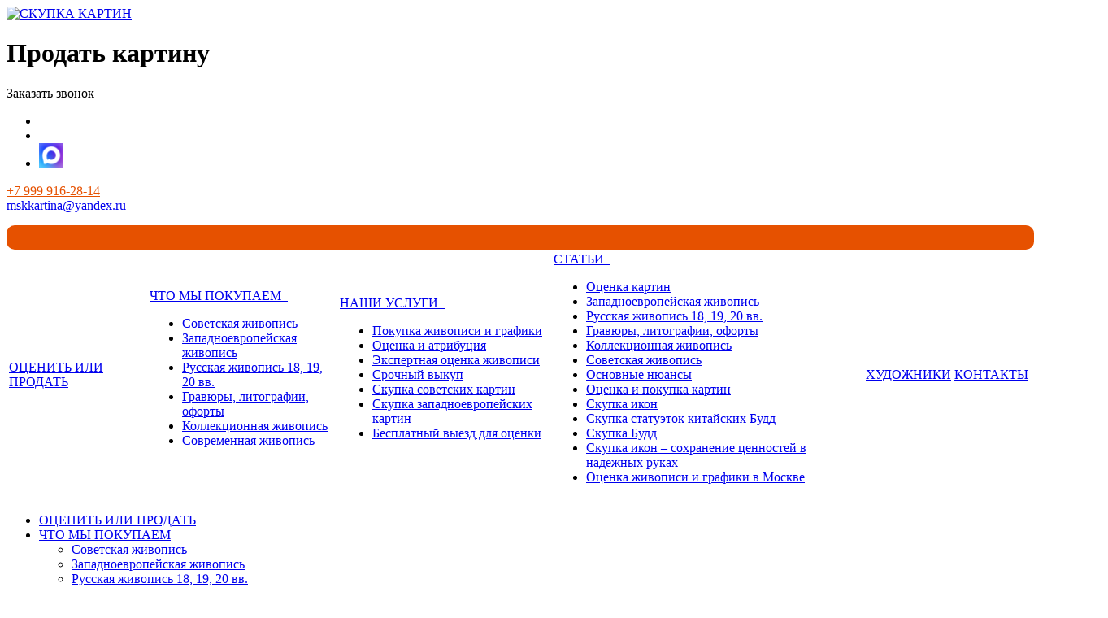

--- FILE ---
content_type: text/html; charset=windows-1251
request_url: https://www.kartina.msk.ru/otsenit-ili-prodat.php
body_size: 13080
content:
<!DOCTYPE html>
<html class="  ">
	<head>
						<title>Оценить или продать - Скупка картин</title>
<meta charset="UTF-8">  
<link rel="icon" type="image/png" href="/favicon.png">
<link rel="SHORTCUT ICON" type="image/x-icon" href="/favicon.png">
		<meta name="viewport" content="width=device-width, initial-scale=1.0">
		<link href='https://fonts.googleapis.com/css?family=Open+Sans:300italic,400italic,600italic,700italic,800italic,400,300,600,700,800&subset=latin,cyrillic-ext' rel='stylesheet' type='text/css'>
		<link href='https://fonts.googleapis.com/css?family=Ubuntu:400,700italic,700,500italic,500,400italic,300,300italic&subset=latin,cyrillic-ext' rel='stylesheet' type='text/css'>
																<meta http-equiv="Content-Type" content="text/html; charset=windows-1251" />
<meta name="keywords" content="Оценить картину Продать картину" />
<meta name="description" content="Оценить или продать картину в Москве: профессиональная оценка, выбор лучших способов реализации, советы и помощь для выгодной продажи произведений живопис" />
<link href="/bitrix/cache/css/s1/aspro-scorp/kernel_main/kernel_main.css?176604302631094" type="text/css"  rel="stylesheet" />
<link href="/bitrix/cache/css/s1/aspro-scorp/page_6ee6418aea7859451c108c86c8344151/page_6ee6418aea7859451c108c86c8344151.css?1765711655448" type="text/css"  rel="stylesheet" />
<link href="/bitrix/cache/css/s1/aspro-scorp/template_190bd0dbce77a721767fa73b4ebfc9b5/template_190bd0dbce77a721767fa73b4ebfc9b5.css?1766043020479559" type="text/css"  data-template-style="true"  rel="stylesheet" />
<script type="text/javascript">if(!window.BX)window.BX={message:function(mess){if(typeof mess=='object') for(var i in mess) BX.message[i]=mess[i]; return true;}};</script>
<script type="text/javascript">(window.BX||top.BX).message({'JS_CORE_LOADING':'Загрузка...','JS_CORE_NO_DATA':'- Нет данных -','JS_CORE_WINDOW_CLOSE':'Закрыть','JS_CORE_WINDOW_EXPAND':'Развернуть','JS_CORE_WINDOW_NARROW':'Свернуть в окно','JS_CORE_WINDOW_SAVE':'Сохранить','JS_CORE_WINDOW_CANCEL':'Отменить','JS_CORE_WINDOW_CONTINUE':'Продолжить','JS_CORE_H':'ч','JS_CORE_M':'м','JS_CORE_S':'с','JSADM_AI_HIDE_EXTRA':'Скрыть лишние','JSADM_AI_ALL_NOTIF':'Показать все','JSADM_AUTH_REQ':'Требуется авторизация!','JS_CORE_WINDOW_AUTH':'Войти','JS_CORE_IMAGE_FULL':'Полный размер'});</script>
<script type="text/javascript">(window.BX||top.BX).message({'LANGUAGE_ID':'ru','FORMAT_DATE':'DD.MM.YYYY','FORMAT_DATETIME':'DD.MM.YYYY HH:MI:SS','COOKIE_PREFIX':'BITRIX_SM','SERVER_TZ_OFFSET':'10800','SITE_ID':'s1','SITE_DIR':'/','USER_ID':'','SERVER_TIME':'1768947050','USER_TZ_OFFSET':'0','USER_TZ_AUTO':'Y','bitrix_sessid':'53f187dd06966bb8063aa246159422d3'});</script>


<script type="text/javascript" src="/bitrix/cache/js/s1/aspro-scorp/kernel_main/kernel_main.js?1766043027289134"></script>
<script type="text/javascript" src="/bitrix/js/main/jquery/jquery-1.8.3.min.js?157325037993729"></script>
<script type="text/javascript" src="/bitrix/js/main/ajax.min.js?157325037922287"></script>
<script type="text/javascript">BX.setJSList(['/bitrix/js/main/core/core.js','/bitrix/js/main/core/core_fx.js','/bitrix/js/main/core/core_popup.js','/bitrix/js/main/core/core_ajax.js','/bitrix/js/main/json/json2.min.js','/bitrix/js/main/core/core_ls.js','/bitrix/js/main/session.js','/bitrix/js/main/core/core_window.js','/bitrix/js/main/core/core_date.js','/bitrix/js/main/utils.js','/bitrix/templates/aspro-scorp/js/jquery.actual.min.js','/bitrix/templates/aspro-scorp/js/jquery.fancybox.js','/bitrix/templates/aspro-scorp/js/blink.js','/bitrix/templates/aspro-scorp/vendor/jquery.easing.js','/bitrix/templates/aspro-scorp/vendor/jquery.appear.js','/bitrix/templates/aspro-scorp/vendor/jquery.cookie.js','/bitrix/templates/aspro-scorp/vendor/bootstrap.js','/bitrix/templates/aspro-scorp/vendor/flexslider/jquery.flexslider-min.js','/bitrix/templates/aspro-scorp/vendor/jquery.validate.min.js','/bitrix/templates/aspro-scorp/js/jquery.uniform.min.js','/bitrix/templates/aspro-scorp/js/jqModal.js','/bitrix/templates/aspro-scorp/js/detectmobilebrowser.js','/bitrix/templates/aspro-scorp/js/general.js','/bitrix/templates/aspro-scorp/js/custom.js','/bitrix/components/bitrix/search.title/script.js','/bitrix/templates/aspro-scorp/js/jquery.inputmask.bundle.min.js']); </script>
<script type="text/javascript">BX.setCSSList(['/bitrix/js/main/core/css/core.css','/bitrix/js/main/core/css/core_popup.css','/bitrix/js/main/core/css/core_date.css','/bitrix/templates/.default/components/aspro/form.scorp/order1/style.css','/bitrix/templates/aspro-scorp/css/bootstrap.css','/bitrix/templates/aspro-scorp/css/fonts/font-awesome/css/font-awesome.min.css','/bitrix/templates/aspro-scorp/vendor/flexslider/flexslider.css','/bitrix/templates/aspro-scorp/css/jquery.fancybox.css','/bitrix/templates/aspro-scorp/css/theme-elements.css','/bitrix/templates/aspro-scorp/css/theme-responsive.css','/bitrix/templates/.default/ajax/ajax.css','/bitrix/templates/.default/components/bitrix/search.title/visual1/style.css','/bitrix/css/main/bootstrap.css','/bitrix/css/main/font-awesome.css','/bitrix/templates/aspro-scorp/styles.css','/bitrix/templates/aspro-scorp/template_styles.css','/bitrix/templates/aspro-scorp/css/responsive.css','/bitrix/templates/aspro-scorp/themes/1/colors.css','/bitrix/templates/aspro-scorp/css/custom.css']); </script>
<script>BX.message({'JS_REQUIRED':'Заполните это поле!','JS_FORMAT':'Неверный формат!','JS_FILE_EXT':'Недопустимое расширение файла!','JS_PASSWORD_COPY':'Пароли не совпадают!','JS_PASSWORD_LENGTH':'Минимум 6 символов!','JS_ERROR':'Неверно заполнено поле!','JS_FILE_SIZE':'Максимальный размер 5мб!','JS_FILE_BUTTON_NAME':'Выберите файл','JS_FILE_DEFAULT':'Файл не найден','JS_DATE':'Некорректная дата!','JS_DATETIME':'Некорректная дата/время!','S_CALLBACK':'Заказать звонок','ERROR_INCLUDE_MODULE_SCORP_TITLE':'Ошибка подключения модуля &laquo;Аспро: Корпоративный сайт современной компании&raquo;','ERROR_INCLUDE_MODULE_SCORP_TEXT':'Ошибка подключения модуля &laquo;Аспро: Корпоративный сайт современной компании&raquo;.<br />Пожалуйста установите модуль и повторите попытку','S_SERVICES':'Наши услуги','S_SERVICES_SHORT':'Услуги','S_TO_ALL_SERVICES':'Все услуги','S_CATALOG':'Каталог товаров','S_CATALOG_SHORT':'Каталог','S_TO_ALL_CATALOG':'Весь каталог','S_CATALOG_FAVORITES':'Наши товары','S_CATALOG_FAVORITES_SHORT':'Товары','S_NEWS':'Новости','S_TO_ALL_NEWS':'Все новости','S_COMPANY':'О компании','S_OTHER':'Прочее','S_CONTENT':'Контент','T_JS_ARTICLE':'Артикул: ','T_JS_NAME':'Наименование: ','T_JS_PRICE':'Цена: ','T_JS_QUANTITY':'Количество: ','T_JS_SUMM':'Сумма: '})</script>
<link rel="shortcut icon" href="/bitrix/templates/aspro-scorp/themes/1/images/favicon.ico" type="image/x-icon" />
<link rel="apple-touch-icon" sizes="57x57" href="/bitrix/templates/aspro-scorp/themes/1/images/favicon_57.png" />
<link rel="apple-touch-icon" sizes="72x72" href="/bitrix/templates/aspro-scorp/themes/1/images/favicon_72.png" />
<style>.maxwidth-banner{max-width: auto;}</style>
<meta property="og:title" content="Оценить или продать - Скупка картин" />
<meta property="og:type" content="article" />
<meta property="og:image" content="/logo.png" />
<link rel="image_src" href="/logo.png"  />
<meta property="og:url" content="/otsenit-ili-prodat.php" />
<meta property="og:description" content="Оценить или продать картину в Москве: профессиональная оценка, выбор лучших способов реализации, советы и помощь для выгодной продажи произведений живопис" />



<script type="text/javascript" src="/bitrix/cache/js/s1/aspro-scorp/template_1cf8041427f558f9122bd4e1d2503118/template_1cf8041427f558f9122bd4e1d2503118.js?1765701142288875"></script>
<script type="text/javascript">var _ba = _ba || []; _ba.push(["aid", "61d73b5c7eb6d4c6bb642d4212f45f42"]); _ba.push(["host", "www.kartina.msk.ru"]); (function() {var ba = document.createElement("script"); ba.type = "text/javascript"; ba.async = true;ba.src = (document.location.protocol == "https:" ? "https://" : "http://") + "bitrix.info/ba.js";var s = document.getElementsByTagName("script")[0];s.parentNode.insertBefore(ba, s);})();</script>


																																		<meta name="yandex-verification" content="6efe2a210b92d82b" />
	</head>
	<body>
				<div id="panel"></div>
						<script type='text/javascript'>
		var arBasketItems = {};
		var arScorpOptions = ({
			'SITE_DIR' : '/',
			'SITE_ID' : 's1',
			'SITE_TEMPLATE_PATH' : '/bitrix/templates/aspro-scorp',
			'THEME' : ({
				'THEME_SWITCHER' : 'N',
				'BASE_COLOR' : '1',
				'BASE_COLOR_CUSTOM' : 'e65100',
				'TOP_MENU' : 'LIGHT',
				'TOP_MENU_FIXED' : 'Y',
				'COLORED_LOGO' : 'Y',
				'SIDE_MENU' : 'LEFT',
				'SCROLLTOTOP_TYPE' : 'ROUND_COLOR',
				'SCROLLTOTOP_POSITION' : 'PADDING',
				'USE_CAPTCHA_FORM' : 'Y',
				'PHONE_MASK' : '+7 (999) 999-99-99',
				'VALIDATE_PHONE_MASK' : '^[+][0-9] [(][0-9]{3}[)] [0-9]{3}[-][0-9]{2}[-][0-9]{2}$',
				'DATE_MASK' : 'd.m.y',
				'DATE_PLACEHOLDER' : 'дд.мм.гггг',
				'VALIDATE_DATE_MASK' : '^[0-9]{1,2}\.[0-9]{1,2}\.[0-9]{4}$',
				'DATETIME_MASK' : 'd.m.y h:s',
				'DATETIME_PLACEHOLDER' : 'дд.мм.гггг чч:мм',
				'VALIDATE_DATETIME_MASK' : '^[0-9]{1,2}\.[0-9]{1,2}\.[0-9]{4} [0-9]{1,2}\:[0-9]{1,2}$',
				'VALIDATE_FILE_EXT' : 'png|jpg|jpeg|gif|doc|docx|xls|xlsx|txt|pdf|odt|rtf',
				'SOCIAL_VK' : 'http://vk.com/',
				'SOCIAL_FACEBOOK' : 'http://www.facebook.com/',
				'SOCIAL_TWITTER' : 'http://twitter.com/',
				'SOCIAL_YOUTUBE' : '',
				'SOCIAL_ODNOKLASSNIKI' : '',
				'SOCIAL_GOOGLEPLUS' : 'https://plus.google.com/',
				'BANNER_WIDTH' : 'AUTO',
				'TEASERS_INDEX' : 'PICTURES',
				'CATALOG_INDEX' : 'Y',
				'CATALOG_FAVORITES_INDEX' : 'Y',
				'BIGBANNER_ANIMATIONTYPE' : 'SLIDE_HORIZONTAL',
				'BIGBANNER_SLIDESSHOWSPEED' : '5000',
				'BIGBANNER_ANIMATIONSPEED' : '600',
				'PARTNERSBANNER_SLIDESSHOWSPEED' : '5000',
				'PARTNERSBANNER_ANIMATIONSPEED' : '600',
				'ORDER_VIEW' : 'N',
				'ORDER_BASKET_VIEW' : 'HEADER',
				'URL_BASKET_SECTION' : '/cart/',
				'URL_ORDER_SECTION' : '/cart/order/',
				'USE_YA_COUNTER' : 'N',
				'YA_COUNTER_ID' : '',
				'USE_FORMS_GOALS' : 'COMMON',
				'USE_SALE_GOALS' : 'Y',
				'USE_DEBUG_GOALS' : 'N',
			})
		});

		$(document).ready(function(){
			var bShowBasket = ($.trim(window.location.pathname) === $.trim(arScorpOptions['THEME']['URL_BASKET_SECTION']) || $.trim(window.location.pathname) === $.trim(arScorpOptions['THEME']['URL_ORDER_SECTION']) ? 'N' : 'Y');
				bViewBasket = ($.trim(arScorpOptions['THEME']['ORDER_VIEW']) === 'Y'),
				bViewBasketFly = ($.trim(arScorpOptions['THEME']['ORDER_BASKET_VIEW']) === 'FLY'),
				bViewBasketHeader = ($.trim(arScorpOptions['THEME']['ORDER_BASKET_VIEW']) === 'HEADER'),
				basketURL = $.trim(arScorpOptions['THEME']['URL_BASKET_SECTION']),
				viewBasketFlyClass = ($.trim(arScorpOptions['THEME']['TOP_MENU']) === 'DARK' ? 'DARK' : ($.trim(arScorpOptions['THEME']['TOP_MENU']) === 'COLOR' ? 'COLOR' : ''));

			if(bViewBasket && bShowBasket !== 'N'){
				if(bViewBasketFly){
					$.ajax({
						url: arScorpOptions['SITE_DIR'] + 'ajax/basket_items.php',
						type: 'POST',
					}).success(function(html){
						$('body').prepend('<div class="ajax_basket">'+html+'</div>');
						//$('body').prepend(html);
						setTimeout(function(){
							$('.basket.fly>.wrap').addClass(viewBasketFlyClass);
							$('.ajax_basket').addClass('ready');
							$('.basket_top.basketFlyTrue .count').text($('.basket .count').text());
						}, 50);
					});

					if($('header .top-callback').length){
						//var class_basket = $('.basket_empty').length;
						var htmlMedia = '<div class="basket_top basketFlyTrue pull-right hidden-lg hidden-md hidden-sm">'
											+'<div class="b_wrap">'
												+'<a href="'+basketURL+'" class="icon"><span class="count"></span></a>'
											+'</div>'
										+'</div>';

						$('header .top-callback').prepend(htmlMedia);

						/*setTimeout(function(){
							$('.basket_top.basketFlyTrue .count').text($('.basket .count').text());
						}, 200);*/
					}
				}
				else if(bViewBasketHeader){
					$.ajax({
						url: arScorpOptions['SITE_DIR'] + 'ajax/basket_items.php ',
						type: 'POST',
					}).success(function(html){
						$('.mega-menu .table-menu.basketTrue table td.search-item>.wrap').append('<div class="ajax_basket">'+html+'</div>');

						$('header .logo-row .top-callback').prepend('<div class="ajax_basket">'+html+'</div>');
						setTimeout(function(){
							$('.ajax_basket').addClass('ready');
						}, 50);
					});
				}
			}

		});

		</script>
		<!--'start_frame_cache_options-block'--><!--'end_frame_cache_options-block'-->																		<div class="body "> 

    <!-- Yandex.Metrika counter -->
<script type="text/javascript" >
   (function(m,e,t,r,i,k,a){m[i]=m[i]||function(){(m[i].a=m[i].a||[]).push(arguments)};
   m[i].l=1*new Date();k=e.createElement(t),a=e.getElementsByTagName(t)[0],k.async=1,k.src=r,a.parentNode.insertBefore(k,a)})
   (window, document, "script", "https://mc.yandex.ru/metrika/tag.js", "ym");

   ym(88103663, "init", {
        clickmap:true,
        trackLinks:true,
        accurateTrackBounce:true,
        webvisor:true
   });
</script>
<noscript><div><img src="https://mc.yandex.ru/watch/88103663" style="position:absolute; left:-9999px;" alt="" /></div></noscript>
<!-- /Yandex.Metrika counter -->
    
			<div class="body_media"></div>
			<header class="topmenu-LIGHT canfixed">
				<div class="logo_and_menu-row">
					<div class="logo-row row">
						<div class="maxwidth-theme">
							<div class="col-md-3 col-sm-4">
								<div class="logo colored">
									<a href="/"><img alt="СКУПКА КАРТИН" src="/upload/medialibrary/a0f/a0fb4b3f4bbe3e0ccaf0eea9244ad0ec.png" title="СКУПКА КАРТИН" height="50" width="50"></a><br>								</div>

							</div>
							<div class="col-md-9 col-sm-8 col-xs-12">
								<div class="top-description col-md-4 hidden-sm hidden-xs">
									<h1 style="text-align: left;">Продать картину</h1>								</div>
								<div class="top-callback col-md-8">
									<div class="callback pull-right hidden-xs" data-event="jqm" data-param-id="24" data-name="callback">
										<span href="javascript:;" class="btn btn-default white btn-xs">Заказать звонок</span>
									</div>
                                    <ul class="ul-icons">
	<li><a href="https://t.me/sergio200011"><i class="fa icons-phone telegramm-icon"></i></a></li>
	<li><a href="https://wa.me/79999162814"><i class="fa icons-phone whatsap-icon"></i></a></li>
	<li><a href="https://max.ru/u/f9LHodD0cOJHb_Wi1_g_slI-LLZvKfVIc8X4iQetR3YBkHFYPwggFcNt2sA"><img width="30" src="/1.png " height="30"></a></li>
</ul>									<div class="phone pull-right hidden-xs">

										<div class="phone-number">
											<i class="fa fa-phone"></i>
											<div><a href="tel:+79999162814" style="color:#e65100">+7 999 916-28-14</a></div>
										</div>
										<div class="phone-desc pull-right">
																					</div>
									</div>
									<div class="email pull-right">
										<i class="fa fa-envelope"></i>
										<div><a href="mailto:mskkartina@yandex.ru">mskkartina@yandex.ru</a></div>
									</div>
									<button class="btn btn-responsive-nav visible-xs" data-toggle="collapse" data-target=".nav-main-collapse">
										<i class="fa fa-bars"></i>
									</button>
								</div>
							</div>
						</div>
					</div>					<div class="menu-row row">
						<div class="maxwidth-theme">
							<div class="col-md-12">
								<div class="nav-main-collapse collapse">
									<div class="menu-only">
										<nav class="mega-menu">
												<div class="table-menu hidden-xs">
		<table>
			<tr>
														<td class=" active">
						<div class="wrap">
							<a class="" href="/otsenit-ili-prodat.php" title="ОЦЕНИТЬ ИЛИ ПРОДАТЬ">
								ОЦЕНИТЬ ИЛИ ПРОДАТЬ															</a>
													</div>
					</td>
														<td class="dropdown ">
						<div class="wrap">
							<a class="dropdown-toggle" href="/catalog/" title="ЧТО МЫ ПОКУПАЕМ">
								ЧТО МЫ ПОКУПАЕМ																	&nbsp;<i class="fa fa-angle-down"></i>
															</a>
															<span class="tail"></span>
								<ul class="dropdown-menu">
																													<li class=" ">
											<a href="/catalog/sovetskaya-zhivopis/" title="Советская живопись">Советская живопись</a>
																					</li>
																													<li class=" ">
											<a href="/catalog/zapadnoevropeyskaya-zhivopis/" title="Западноевропейская живопись">Западноевропейская живопись</a>
																					</li>
																													<li class=" ">
											<a href="/catalog/russkaya-zhivopis-18-19-20-vv/" title="Русская живопись 18, 19, 20 вв.">Русская живопись 18, 19, 20 вв.</a>
																					</li>
																													<li class=" ">
											<a href="/catalog/gravyury-litografii-oforty/" title="Гравюры, литографии, офорты">Гравюры, литографии, офорты</a>
																					</li>
																													<li class=" ">
											<a href="/catalog/kollektsionnaya-zhivopis/" title="Коллекционная живопись">Коллекционная живопись</a>
																					</li>
																													<li class=" ">
											<a href="/catalog/sovremennaya-zhivopis/" title="Современная живопись">Современная живопись</a>
																					</li>
																	</ul>
													</div>
					</td>
														<td class="dropdown ">
						<div class="wrap">
							<a class="dropdown-toggle" href="/services/" title="НАШИ УСЛУГИ">
								НАШИ УСЛУГИ																	&nbsp;<i class="fa fa-angle-down"></i>
															</a>
															<span class="tail"></span>
								<ul class="dropdown-menu">
																													<li class=" ">
											<a href="/services/pokupka-zhivopisi-i-grafiki/" title="Покупка живописи и графики">Покупка живописи и графики</a>
																					</li>
																													<li class=" ">
											<a href="/services/otsenka-i-atributsiya-kartin/" title="Оценка и атрибуция ">Оценка и атрибуция </a>
																					</li>
																													<li class=" ">
											<a href="/services/ekspertnaya-otsenka-zhivopisi/" title="Экспертная оценка живописи">Экспертная оценка живописи</a>
																					</li>
																													<li class=" ">
											<a href="/services/srochnyy-vykup-kartin/" title="Срочный выкуп ">Срочный выкуп </a>
																					</li>
																													<li class=" ">
											<a href="/services/skupka-sovetskikh-kartin/" title="Скупка советских картин">Скупка советских картин</a>
																					</li>
																													<li class=" ">
											<a href="/services/skupka-zapadnoevropeyskikh-kartin/" title="Скупка западноевропейских картин">Скупка западноевропейских картин</a>
																					</li>
																													<li class=" ">
											<a href="/services/besplatnyy-vyezd-dlya-otsenki/" title="Бесплатный выезд для оценки">Бесплатный выезд для оценки</a>
																					</li>
																	</ul>
													</div>
					</td>
														<td class="dropdown ">
						<div class="wrap">
							<a class="dropdown-toggle" href="/ocenka_kartin/" title="СТАТЬИ">
								СТАТЬИ																	&nbsp;<i class="fa fa-angle-down"></i>
															</a>
															<span class="tail"></span>
								<ul class="dropdown-menu">
																													<li class=" ">
											<a href="/ocenka_kartin/?" title="Оценка картин">Оценка картин</a>
																					</li>
																													<li class=" ">
											<a href="/ocenka_kartin/ze_jivopis/" title="Западноевропейская живопись">Западноевропейская живопись</a>
																					</li>
																													<li class=" ">
											<a href="/ocenka_kartin/rus_jivopis/" title="Русская живопись 18, 19, 20 вв.">Русская живопись 18, 19, 20 вв.</a>
																					</li>
																													<li class=" ">
											<a href="/ocenka_kartin/gravur/" title="Гравюры, литографии, офорты">Гравюры, литографии, офорты</a>
																					</li>
																													<li class=" ">
											<a href="/ocenka_kartin/collection_jivopis/" title="Коллекционная живопись">Коллекционная живопись</a>
																					</li>
																													<li class=" ">
											<a href="/ocenka_kartin/soviet_jivopis/" title="Советская живопись">Советская живопись</a>
																					</li>
																													<li class=" ">
											<a href="/ocenka_kartin/osnovnie/" title="Основные нюансы">Основные нюансы</a>
																					</li>
																													<li class=" ">
											<a href="/ocenka_kartin/ocenka_i_pokupka/" title="Оценка и покупка картин">Оценка и покупка картин</a>
																					</li>
																													<li class=" ">
											<a href="/ocenka_kartin/skupka-ikon/" title="Скупка икон">Скупка икон</a>
																					</li>
																													<li class=" ">
											<a href="/ocenka_kartin/skupka-statuetok-kitayskikh-budd-/" title="Скупка статуэток китайских Будд ">Скупка статуэток китайских Будд </a>
																					</li>
																													<li class=" ">
											<a href="/ocenka_kartin/skupka-budd/" title="Скупка Будд">Скупка Будд</a>
																					</li>
																													<li class=" ">
											<a href="/ocenka_kartin/skupka-ikon-sokhranenie-tsennostey-v-nadezhnykh-rukakh/" title="Скупка икон – сохранение ценностей в надежных руках">Скупка икон – сохранение ценностей в надежных руках</a>
																					</li>
																													<li class=" ">
											<a href="/ocenka_kartin/otsenka-zhivopisi-i-grafiki-v-moskve/" title="Оценка живописи и графики в Москве">Оценка живописи и графики в Москве</a>
																					</li>
																	</ul>
													</div>
					</td>
														<td class=" ">
						<div class="wrap">
							<a class="" href="/author/" title="ХУДОЖНИКИ">
								ХУДОЖНИКИ															</a>
													</div>
					</td>
														<td class=" ">
						<div class="wrap">
							<a class="" href="/contacts/" title="КОНТАКТЫ">
								КОНТАКТЫ															</a>
													</div>
					</td>
								<td class="dropdown js-dropdown nosave" style="display:none;">
					<div class="wrap">
						<a class="dropdown-toggle more-items" href="#">
							<span>...</span>
						</a>
						<span class="tail"></span>
						<ul class="dropdown-menu"></ul>
					</div>
				</td>
				<td class="search-item nosave">
					<div class="wrap">
						<a href="#" class="search-icon pull-left" title="Поиск по сайту">
							<i class="fa fa-search"></i>
						</a>
					</div>
				</td>
			</tr>
		</table>
	</div>
	<ul class="nav nav-pills responsive-menu visible-xs" id="mainMenu">
								<li class=" active">
				<a class="" href="/otsenit-ili-prodat.php" title="ОЦЕНИТЬ ИЛИ ПРОДАТЬ">
					ОЦЕНИТЬ ИЛИ ПРОДАТЬ									</a>
							</li>
								<li class="dropdown ">
				<a class="dropdown-toggle1" href="/catalog/" title="ЧТО МЫ ПОКУПАЕМ">
					ЧТО МЫ ПОКУПАЕМ											<i class="fa fa-angle-down dropdown-toggle"></i>
									</a>
									<ul class="dropdown-menu">
																				<li class=" ">
								<a href="/catalog/sovetskaya-zhivopis/" title="Советская живопись">
									Советская живопись																	</a>
															</li>
																				<li class=" ">
								<a href="/catalog/zapadnoevropeyskaya-zhivopis/" title="Западноевропейская живопись">
									Западноевропейская живопись																	</a>
															</li>
																				<li class=" ">
								<a href="/catalog/russkaya-zhivopis-18-19-20-vv/" title="Русская живопись 18, 19, 20 вв.">
									Русская живопись 18, 19, 20 вв.																	</a>
															</li>
																				<li class=" ">
								<a href="/catalog/gravyury-litografii-oforty/" title="Гравюры, литографии, офорты">
									Гравюры, литографии, офорты																	</a>
															</li>
																				<li class=" ">
								<a href="/catalog/kollektsionnaya-zhivopis/" title="Коллекционная живопись">
									Коллекционная живопись																	</a>
															</li>
																				<li class=" ">
								<a href="/catalog/sovremennaya-zhivopis/" title="Современная живопись">
									Современная живопись																	</a>
															</li>
											</ul>
							</li>
								<li class="dropdown ">
				<a class="dropdown-toggle1" href="/services/" title="НАШИ УСЛУГИ">
					НАШИ УСЛУГИ											<i class="fa fa-angle-down dropdown-toggle"></i>
									</a>
									<ul class="dropdown-menu">
																				<li class=" ">
								<a href="/services/pokupka-zhivopisi-i-grafiki/" title="Покупка живописи и графики">
									Покупка живописи и графики																	</a>
															</li>
																				<li class=" ">
								<a href="/services/otsenka-i-atributsiya-kartin/" title="Оценка и атрибуция ">
									Оценка и атрибуция 																	</a>
															</li>
																				<li class=" ">
								<a href="/services/ekspertnaya-otsenka-zhivopisi/" title="Экспертная оценка живописи">
									Экспертная оценка живописи																	</a>
															</li>
																				<li class=" ">
								<a href="/services/srochnyy-vykup-kartin/" title="Срочный выкуп ">
									Срочный выкуп 																	</a>
															</li>
																				<li class=" ">
								<a href="/services/skupka-sovetskikh-kartin/" title="Скупка советских картин">
									Скупка советских картин																	</a>
															</li>
																				<li class=" ">
								<a href="/services/skupka-zapadnoevropeyskikh-kartin/" title="Скупка западноевропейских картин">
									Скупка западноевропейских картин																	</a>
															</li>
																				<li class=" ">
								<a href="/services/besplatnyy-vyezd-dlya-otsenki/" title="Бесплатный выезд для оценки">
									Бесплатный выезд для оценки																	</a>
															</li>
											</ul>
							</li>
								<li class="dropdown ">
				<a class="dropdown-toggle1" href="/ocenka_kartin/" title="СТАТЬИ">
					СТАТЬИ											<i class="fa fa-angle-down dropdown-toggle"></i>
									</a>
									<ul class="dropdown-menu">
																				<li class=" ">
								<a href="/ocenka_kartin/?" title="Оценка картин">
									Оценка картин																	</a>
															</li>
																				<li class=" ">
								<a href="/ocenka_kartin/ze_jivopis/" title="Западноевропейская живопись">
									Западноевропейская живопись																	</a>
															</li>
																				<li class=" ">
								<a href="/ocenka_kartin/rus_jivopis/" title="Русская живопись 18, 19, 20 вв.">
									Русская живопись 18, 19, 20 вв.																	</a>
															</li>
																				<li class=" ">
								<a href="/ocenka_kartin/gravur/" title="Гравюры, литографии, офорты">
									Гравюры, литографии, офорты																	</a>
															</li>
																				<li class=" ">
								<a href="/ocenka_kartin/collection_jivopis/" title="Коллекционная живопись">
									Коллекционная живопись																	</a>
															</li>
																				<li class=" ">
								<a href="/ocenka_kartin/soviet_jivopis/" title="Советская живопись">
									Советская живопись																	</a>
															</li>
																				<li class=" ">
								<a href="/ocenka_kartin/osnovnie/" title="Основные нюансы">
									Основные нюансы																	</a>
															</li>
																				<li class=" ">
								<a href="/ocenka_kartin/ocenka_i_pokupka/" title="Оценка и покупка картин">
									Оценка и покупка картин																	</a>
															</li>
																				<li class=" ">
								<a href="/ocenka_kartin/skupka-ikon/" title="Скупка икон">
									Скупка икон																	</a>
															</li>
																				<li class=" ">
								<a href="/ocenka_kartin/skupka-statuetok-kitayskikh-budd-/" title="Скупка статуэток китайских Будд ">
									Скупка статуэток китайских Будд 																	</a>
															</li>
																				<li class=" ">
								<a href="/ocenka_kartin/skupka-budd/" title="Скупка Будд">
									Скупка Будд																	</a>
															</li>
																				<li class=" ">
								<a href="/ocenka_kartin/skupka-ikon-sokhranenie-tsennostey-v-nadezhnykh-rukakh/" title="Скупка икон – сохранение ценностей в надежных руках">
									Скупка икон – сохранение ценностей в надежных руках																	</a>
															</li>
																				<li class=" ">
								<a href="/ocenka_kartin/otsenka-zhivopisi-i-grafiki-v-moskve/" title="Оценка живописи и графики в Москве">
									Оценка живописи и графики в Москве																	</a>
															</li>
											</ul>
							</li>
								<li class=" ">
				<a class="" href="/author/" title="ХУДОЖНИКИ">
					ХУДОЖНИКИ									</a>
							</li>
								<li class=" ">
				<a class="" href="/contacts/" title="КОНТАКТЫ">
					КОНТАКТЫ									</a>
							</li>
				<li class="search">
			<div class="search-input-div">
				<input class="search-input" type="text" autocomplete="off" maxlength="50" size="40" placeholder="Найти" value="" name="q">
			</div>
			<div class="search-button-div">
				<button class="btn btn-search btn-default" value="Найти" name="s" type="submit">Найти</button>
			</div>
		</li>
	</ul>
										</nav>
									</div>
								</div>
							</div>						</div>
						<style type="text/css">
.bx_searche .bx_image{width: 25px;	height: 25px;}
.bx_searche .bx_img_element{width: 45px;	height: 36px;}
.bx_searche .bx_item_block{min-height: 35px;line-height: 35px;
</style>
	<div class="search hide" id="title-search">
		<div class="maxwidth-theme">
			<div class="col-md-12">
				<form action="/search/">
					<div class="search-input-div">
						<input class="search-input" id="title-search-input" type="text" name="q" value="" placeholder="Найти" size="40" maxlength="50" autocomplete="off" />
					</div>
					<div class="search-button-div">
						<button class="btn btn-search btn-default" type="submit" name="s" value="Найти">Найти</button>
						<span class="fa fa-close" title="Закрыть"></span>
					</div>
				</form>
			</div>
		</div>
	</div>
<script type="text/javascript">
	var jsControl = new JCTitleSearch({
		//'WAIT_IMAGE': '/bitrix/themes/.default/images/wait.gif',
		'AJAX_PAGE' : '/otsenit-ili-prodat.php',
		'CONTAINER_ID': 'title-search',
		'INPUT_ID': 'title-search-input',
		'MIN_QUERY_LEN': 2
	});
</script>					</div>				</div>
				<div class="line-row visible-xs"></div>
			</header>
			<div role="main" class="main">
													<section class="page-top">
						<div class="row">
							<div class="maxwidth-theme">
								<div class="col-md-12">
									<div class="row">
										<div class="col-md-12">
											<h1>Оценить или продать</h1>
										</div>
									</div>
									<div class="row">
										<div class="col-md-12">
											<ul class="breadcrumb"><li itemscope="" itemtype="http://data-vocabulary.org/Breadcrumb"><a href="/" title="Главная" itemprop="url"><span itemprop="title">Главная</span></a></li></ul>										</div>
									</div>
								</div>
							</div>
						</div>
					</section>
								<div class="container">
											<div class="row">
							<div class="maxwidth-theme">
																	<div class="col-md-3 col-sm-3 col-xs-4 left-menu-md">
																					<div class="sidearea">
																																</div>
									</div>
									<div class="col-md-9 col-sm-9 col-xs-8 content-md">
																		<style>
/* ===== FEEDBACK FORM 3 FILES CENTERED ===== */
.feedback-form {
    max-width: 900px;
    margin: 40px auto;
    padding: 35px;
    background: #fff;
    border-radius: 14px;
    box-shadow: 0 12px 35px rgba(0,0,0,.1);
    font-family: Arial, sans-serif;
}

.feedback-grid {
    display: grid;
    grid-template-columns: 1fr 1fr;
    gap: 25px;
}

@media (max-width: 768px) {
    .feedback-grid { grid-template-columns: 1fr; }
}

.field { margin-bottom: 18px; }

input, textarea {
    width: 100%;
    padding: 13px 15px;
    border: 1px solid #ddd;
    border-radius: 9px;
    font-size: 14px;
}

input:focus, textarea:focus {
    outline: none;
    border-color: #e65100;
    box-shadow: 0 0 0 3px rgba(230,81,0,.2);
}

textarea { min-height: 160px; resize: vertical; }

/* FILE UPLOAD BUTTONS */
.file-upload-container {
    display: flex;
    justify-content: center;
    gap: 15px;
    flex-wrap: wrap;
}

.file-upload {
    position: relative;
    border: 2px dashed #e65100;
    border-radius: 12px;
    padding: 15px 20px;
    text-align: center;
    cursor: pointer;
    min-width: 150px;
    flex: 1;
}

.file-upload input {
    position: absolute;
    inset: 0;
    opacity: 0;
    cursor: pointer;
}

.file-list {
    font-size: 13px;
    margin-top: 6px;
    text-align: center;
}

/* BUTTON */
button {
    width: 100%;
    padding: 15px;
    background: #e65100;
    color: #fff;
    border: none;
    border-radius: 10px;
    font-size: 16px;
    font-weight: bold;
    cursor: pointer;
    position: relative;
    margin-top: 15px;
}

button.loading {
    pointer-events: none;
    background: #f3a16c;
    color: transparent;
}

button.loading::after {
    content: "";
    width: 22px;
    height: 22px;
    border: 3px solid rgba(255,255,255,.4);
    border-top-color: #fff;
    border-radius: 50%;
    position: absolute;
    top: 50%;
    left: 50%;
    transform: translate(-50%, -50%);
    animation: spin 1s linear infinite;
}

@keyframes spin { to { transform: rotate(360deg); } }

.form-result {
    display: none;
    margin-top: 18px;
    padding: 14px;
    border-radius: 10px;
    font-size: 14px;
}

.form-result.success { background: #eaf6ee; color: #1f6b3a; }
.form-result.error { background: #fdecea; color: #a4282d; }
</style>

<form class="feedback-form" id="feedbackForm" enctype="multipart/form-data" novalidate>
<input type="hidden" name="sessid" id="sessid_1" value="53f187dd06966bb8063aa246159422d3" /><input type="hidden" name="FORM_TIME" value="1768947050">
<input type="text" name="ANTISPAM" style="display:none">

<div class="feedback-grid">
    <div>
        <div class="field"><input name="NAME" placeholder="Имя *" required></div>
        <div class="field"><input name="PHONE" placeholder="Телефон *" required></div>
        <div class="field"><input name="EMAIL" placeholder="Email"></div>
    </div>

    <div>
        <div class="field"><textarea name="MESSAGE" placeholder="Сообщение *" required></textarea></div>

        <div class="file-upload-container">
            <div class="file-upload">Файл 1<input type="file" class="file-input" data-index="0"></div>
            <div class="file-upload">Файл 2<input type="file" class="file-input" data-index="1"></div>
            <div class="file-upload">Файл 3<input type="file" class="file-input" data-index="2"></div>
        </div>
        <div class="file-list" id="fileList0"></div>
        <div class="file-list" id="fileList1"></div>
        <div class="file-list" id="fileList2"></div>
    </div>
</div>

<button type="submit" id="submitBtn">Отправить</button>
<div class="form-result" id="formResult"></div>
</form>

<script>
const form = document.getElementById('feedbackForm');
const btn = document.getElementById('submitBtn');
const result = document.getElementById('formResult');

let files = [null, null, null];

// Выбор файла
document.querySelectorAll('.file-input').forEach(input => {
    input.addEventListener('change', e => {
        const index = parseInt(e.target.dataset.index);
        files[index] = e.target.files[0] || null;
        const fileList = document.getElementById('fileList'+index);
        fileList.innerHTML = files[index] ? `&#128196; ${files[index].name}` : '';
    });
});

// Отправка формы
form.addEventListener('submit', e => {
    e.preventDefault();

    btn.classList.add('loading');
    result.style.display = 'none';

    // Формируем правильный FormData для PHP
    const formData = new FormData();
    // Добавляем поля формы
    new FormData(form).forEach((value, key) => {
        formData.append(key, value);
    });
    // Добавляем файлы с уникальными именами FILES[]
    files.forEach(f => {
        if(f) formData.append('FILES[]', f, f.name);
    });

    fetch('/ajax/feedback.php', { method: 'POST', body: formData })
    .then(r => r.json())
    .then(r => {
        btn.classList.remove('loading'); // остановка анимации
        result.className = 'form-result ' + r.status;
        result.textContent = r.message;
        result.style.display = 'block';

        if(r.status === 'success'){
            form.reset();
            files = [null, null, null];
            document.querySelectorAll('.file-list').forEach(el => el.innerHTML = '');
        }
    })
    .catch(() => {
        btn.classList.remove('loading');
        result.className = 'form-result error';
        result.textContent = 'Ошибка отправки';
        result.style.display = 'block';
    });
});
</script>

<script>
document.addEventListener('DOMContentLoaded', function () {

    const form = document.querySelector('.feedback-form');
    if (!form) return;

    form.addEventListener('submit', function (e) {
        e.preventDefault();

        const result = form.querySelector('.form-result');
        const formData = new FormData(form);

        fetch('/ajax/feedback.php', {
            method: 'POST',
            body: formData
        })
        .then(r => r.json())
        .then(data => {
            result.style.display = 'block';
            result.innerHTML = data.message;

            if (data.status === 'success') {
                result.className = 'form-result success';
                form.reset();
            } else {
                result.className = 'form-result error';
            }
        })
        .catch(() => {
            result.style.display = 'block';
            result.className = 'form-result error';
            result.innerHTML = 'Ошибка отправки. Попробуйте позже.';
        });
    });
});
</script><br>
 <br>
<div>
	<p>
		Живопись – это наиболее востребованная и значимая категория антиквариата. Многочисленные сюжеты Советской эпохи и иностранного происхождения, русская живопись VIII-XX вв. крайне высоко оцениваются среди ценителей антиквариата.
	</p>
	<p>
		Если у вас есть произведения живописи или вам досталась в наследство картина, происхождение которой вам не известно, мы поможем вам <strong>оценить картину</strong> и дать экспертное заключение.
	</p>
	<p>
		Что такое экспертная <strong>оценка картин</strong>? Это оценка стоимости произведения. При оценке картины учитываются не только возраст и авторство, но и ее подлинность. Бывают случаи, когда после подтверждения подлинности картины сложно определить ее стоимость. Почему так происходит? От чего же зависит цена картины современной или антикварной живописи? Этот вопрос задают нам все желающие оценить картину. Существуют основные характеристики при оценке картин:
	</p>
	<p>
		- В какой технике выполнена картина, и к какой школе живописи она принадлежит.
	</p>
	<p>
		- Какие материалы были использованы при создании произведения (холст или картон, краски масляные или акварель, гуашь и так далее).
	</p>
	<p>
		- Рыночный спрос, мода на &nbsp;все работы данного автора. Чем популярней автор, тем дороже будет картина.
	</p>
	<p>
		- Кому картина принадлежала до вас.
	</p>
	<p>
		- Обрамление картины – очень немаловажная деталь, которая также влияет на оценку. Например, ажурная позолоченная рама, которая сама по себе является произведением искусства.
	</p>
	<p>
		Также кроме вышеперечисленных характеристик, огромную роль играет личное эмоциональное впечатление от картины при ее восприятии и ряд других характеристик. К другим характеристика можно отнести: когда была создана картина, где была создана, какая фактура у данной картины и так далее. Как вы понимаете, <strong>оценка картин</strong> – это непростой процесс, который лучше доверить профессионалам.
	</p>
	<p>
		Экспертной оценкой занимаются продавцы живописи и ее коллекционеры. Их задача дать оценку картине, назвать ее реальную стоимость и оценить за сколько ее можно продать в данный промежуток времени. Как оговаривалось раннее, оценить произведение нужно с учетом спроса на рынке, моды на картины данного художника и актуальности сюжета. Замечено, что рынок живописи ведет себя предсказуемо, что позволяет быстро <strong>оценить картину</strong>. Бывают на рынке живописи и некоторые колебания, которые конечно отображаются на оценке. Это зависит в основном от спроса и предложения. Например, каждую осень замечен значительный интерес к картинам на тематику сельского хозяйства. Это связано с тем, что урожай собран и довольные бизнесмены занимаются украшением своего дома и офиса. Также ощутимое оживление рынка живописи происходит на кануне общегосударственных и профессиональных праздников. Отметим, что практически всегда пользуются огромный спросом сюжетные композиции с фигурами людей и хорошо прорисованных лиц. Всегда интересны сюжеты на которых происходят активные &nbsp;события и действия.
	</p>
	<p>
		Об этом и многом другом специалисты нашего антикварного магазина расскажут вам при встрече и произведут качественную и максимально достоверную оценку вашей картины в короткие сроки.
	</p>
</div>																											</div>																					</div>						</div>															</div>							</div>		</div>




		<footer id="footer">


<div class="container">
				<div class="row">
					<div class="maxwidth-theme">
<div class="col-md-3 adress hidden-sm hidden-xs">г.Москва <br>ул. Краснопрудная, дом 28</div>
<div class="col-md-6 poisk hidden-sm hidden-xs"><div id="title-search" class="bx-searchtitle">
	<form action="/search/index.php">
		<div class="bx-input-group ">
			<input id="title-search-input" type="text" name="q" value="" autocomplete="off" class="bx-form-control"/>
			<span class="bx-input-group-btn">
				<button class="btn btn-default" type="submit" name="s">ПОИСК</button>
			</span>
		</div>
	</form>
</div>
<script>
	BX.ready(function(){
		new JCTitleSearch({
			'AJAX_PAGE' : '/otsenit-ili-prodat.php',
			'CONTAINER_ID': 'title-search',
			'INPUT_ID': 'title-search-input',
			'MIN_QUERY_LEN': 2
		});
	});
</script>

</div>
<div class="col-md-3 hidden-sm hidden-xs"><div class="social pull-right"> <a href="/"><i class="fa fa-telegram-plane"></i></a>
																					<div class="social-icons">
	<!-- noindex -->
	<ul>
					<li class="twitter">
				<a href="http://twitter.com/" target="_blank" rel="nofollow" title="Twitter">
					Twitter					<i class="fa fa-twitter"></i>
					<i class="fa fa-twitter hide"></i>
				</a>
			</li>
							<li class="facebook">
				<a href="http://www.facebook.com/" target="_blank" rel="nofollow" title="Facebook">
					Facebook					<i class="fa fa-facebook"></i>
					<i class="fa fa-facebook hide"></i>
				</a>
			</li>
							<li class="vk">
				<a href="http://vk.com/" target="_blank" rel="nofollow" title="Вконтакте">
					Вконтакте					<i class="fa fa-vk"></i>
					<i class="fa fa-vk hide"></i>
				</a>
			</li>
							<li class="instagram">
				<a href="http://youtube.com/" target="_blank" rel="nofollow" title="Instagram">
					Instagram					<i class="fa fa-instagram"></i>
					<i class="fa fa-instagram hide"></i>
				</a>
			</li>
											<li class="lj">
				<a href="https://plus.google.com/" target="_blank" rel="nofollow" title="Google Plus">
					Google Plus					<i class="fa fa-google-plus"></i>
					<i class="fa fa-google-plus hide"></i>
				</a>
			</li>
			</ul>
	<!-- /noindex -->
</div>																			</div>


</div>



					</div>
				</div>
			</div>





			<!--'start_frame_cache_footer-subscribe'-->	<!--'end_frame_cache_footer-subscribe'-->			<div class="container">
				<div class="row">
					<div class="maxwidth-theme foot">
						<div class="col-md-3 hidden-sm hidden-xs">
							<div class="copy">
								© 2017 Галерея «Скупка живописи» <br>Все права защищены.
<h3 class="underline">Оценка картин</h3>							</div>
							<div id="bx-composite-banner"></div>
						</div>
						<div class="col-md-9 col-sm-12">
							<div class="row">
								<div class="col-md-9 col-sm-9">
										<div class="bottom-menu">
		<div class="items row">
											<div class="col-md-4 col-sm-6">
					<div class="item active">
						<div class="title">
															<a href="/otsenit-ili-prodat.php">ОЦЕНИТЬ ИЛИ ПРОДАТЬ</a>
													</div>
					</div>
				</div>
											<div class="col-md-4 col-sm-6">
					<div class="item">
						<div class="title">
															<a href="/catalog/">ЧТО МЫ ПОКУПАЕМ</a>
													</div>
					</div>
				</div>
											<div class="col-md-4 col-sm-6">
					<div class="item">
						<div class="title">
															<a href="/services/">НАШИ УСЛУГИ</a>
													</div>
					</div>
				</div>
											<div class="col-md-4 col-sm-6">
					<div class="item">
						<div class="title">
															<a href="/ocenka_kartin/">СТАТЬИ</a>
													</div>
					</div>
				</div>
											<div class="col-md-4 col-sm-6">
					<div class="item">
						<div class="title">
															<a href="/author/">Художники</a>
													</div>
					</div>
				</div>
											<div class="col-md-4 col-sm-6">
					<div class="item">
						<div class="title">
															<a href="/contacts/">Контакты</a>
													</div>
					</div>
				</div>
					</div>
	</div>
								</div>
								<div class="col-md-3 col-sm-3">
									<div class="info">


										<div class="phone">

											<i class="fa fa-phone"></i> 
											<a href="tel:+79999162814" style="color:#e65100">+7 999 916-28-14</a>										</div>
										<div class="email">
											<i class="fa fa-envelope"></i>
											<a href="mailto:mskkartina@yandex.ru">mskkartina@yandex.ru</a>										</div>
                                        <ul class="ul-icons">
	<li><a href="https://t.me/sergio200011"><i class="fa icons-phone telegramm-icon"></i></a></li>
	<li><a href="https://wa.me/79999162814"><i class="fa icons-phone whatsap-icon"></i></a></li>
	<li><a href="https://max.ru/u/f9LHodD0cOJHb_Wi1_g_slI-LLZvKfVIc8X4iQetR3YBkHFYPwggFcNt2sA"><img width="30" src="/1.png " height="30"></a></li>
</ul>
									</div>
									
								</div>
							</div>
						</div>
						<div class="col-sm-3 hidden-md hidden-lg">
							<div class="copy">
								© 2017 Галерея «Скупка живописи» <br>Все права защищены.
<h3 class="underline">Оценка картин</h3>							</div>
							<div id="bx-composite-banner"></div>
						</div>
					</div>
				</div>
			</div>
		</footer>



<style>
[class*="ymaps-2"][class*="-ground-pane"] {
    filter: url("data:image/svg+xml;utf8,<svg xmlns=\'http://www.w3.org/2000/svg\'><filter id=\'grayscale\'><feColorMatrix type=\'matrix\' values=\'0.3333 0.3333 0.3333 0 0 0.3333 0.3333 0.3333 0 0 0.3333 0.3333 0.3333 0 0 0 0 0 1 0\'/></filter></svg>#grayscale");
    -webkit-filter: grayscale(100%);
}
</style>


		<div class="bx_areas">
					</div>
		
<a href="https://api.whatsapp.com/send?phone=79999162814" target="_blank" title="  Whatsapp" rel="noopener noreferrer"><div class="whatsapp-button"><i class="fa fa-whatsapp"></i></div></a>
	
<a href="https://t.me/sergio200011" target="_blank" title="  Telegram" rel="noopener noreferrer"><div class="telegram-button"><i class="fa fa-paper-plane" style="
    font-size: 28px;
"></i></div></a>
	</body>
</html>